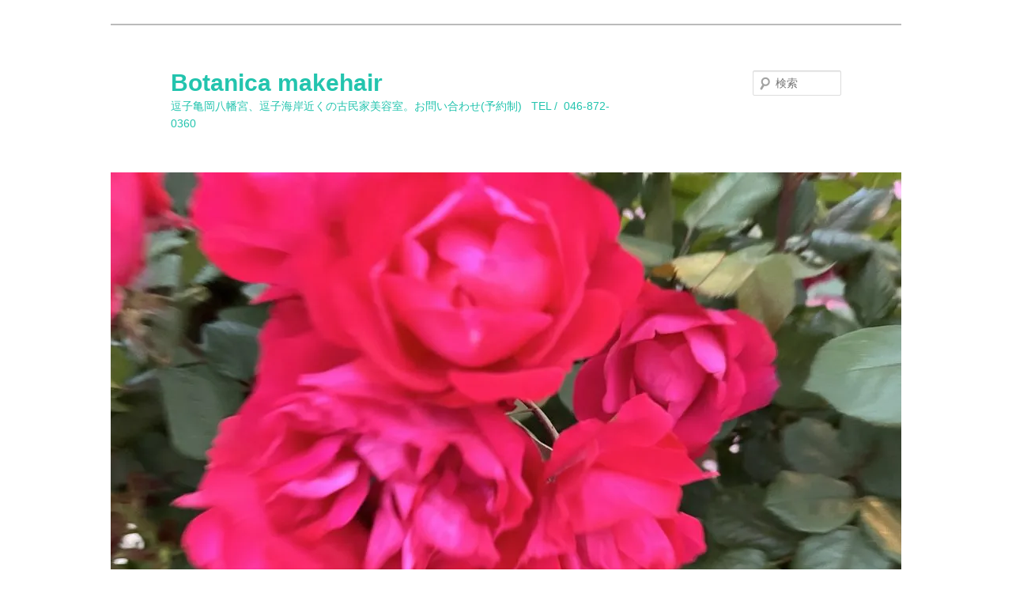

--- FILE ---
content_type: text/html; charset=UTF-8
request_url: https://www.botanica-makehair.com/4714-4714.html
body_size: 39030
content:
<!DOCTYPE html>
<!--[if IE 6]>
<html id="ie6" dir="ltr" lang="ja" prefix="og: https://ogp.me/ns#">
<![endif]-->
<!--[if IE 7]>
<html id="ie7" dir="ltr" lang="ja" prefix="og: https://ogp.me/ns#">
<![endif]-->
<!--[if IE 8]>
<html id="ie8" dir="ltr" lang="ja" prefix="og: https://ogp.me/ns#">
<![endif]-->
<!--[if !(IE 6) & !(IE 7) & !(IE 8)]><!-->
<html dir="ltr" lang="ja" prefix="og: https://ogp.me/ns#">
<!--<![endif]-->
<head>
<meta charset="UTF-8" />
<meta name="viewport" content="width=device-width, initial-scale=1.0" />

<link rel="profile" href="https://gmpg.org/xfn/11" />
<link rel="stylesheet" type="text/css" media="all" href="https://www.botanica-makehair.com/wp-content/themes/twentyeleven/style.css?ver=20250415" />
<link rel="pingback" href="https://www.botanica-makehair.com/xmlrpc.php">
<!--[if lt IE 9]>
<script src="https://www.botanica-makehair.com/wp-content/themes/twentyeleven/js/html5.js?ver=3.7.0" type="text/javascript"></script>
<![endif]-->
	<style>img:is([sizes="auto" i], [sizes^="auto," i]) { contain-intrinsic-size: 3000px 1500px }</style>
	
		<!-- All in One SEO 4.8.7 - aioseo.com -->
		<title>| Botanica makehair</title>
	<meta name="description" content="GQ×Paul Smith, Hair make担当させていただきました. https://www.gqjap" />
	<meta name="robots" content="max-image-preview:large" />
	<meta name="author" content="staff"/>
	<meta name="google-site-verification" content="hv2L_Pd0ESXFVDpKZTQlO6_ygxbMPtISCOQpRfZ28Q0" />
	<link rel="canonical" href="https://www.botanica-makehair.com/4714-4714.html" />
	<meta name="generator" content="All in One SEO (AIOSEO) 4.8.7" />
		<meta property="og:locale" content="ja_JP" />
		<meta property="og:site_name" content="Botanica makehair | 逗子亀岡八幡宮、逗子海岸近くの古民家美容室。お問い合わせ(予約制)   TEL /  046-872-0360" />
		<meta property="og:type" content="article" />
		<meta property="og:title" content="| Botanica makehair" />
		<meta property="og:description" content="GQ×Paul Smith, Hair make担当させていただきました. https://www.gqjap" />
		<meta property="og:url" content="https://www.botanica-makehair.com/4714-4714.html" />
		<meta property="article:published_time" content="2022-09-02T05:36:51+00:00" />
		<meta property="article:modified_time" content="2022-09-02T05:36:51+00:00" />
		<meta name="twitter:card" content="summary" />
		<meta name="twitter:title" content="| Botanica makehair" />
		<meta name="twitter:description" content="GQ×Paul Smith, Hair make担当させていただきました. https://www.gqjap" />
		<script type="application/ld+json" class="aioseo-schema">
			{"@context":"https:\/\/schema.org","@graph":[{"@type":"Article","@id":"https:\/\/www.botanica-makehair.com\/4714-4714.html#article","name":"| Botanica makehair","author":{"@id":"https:\/\/www.botanica-makehair.com\/author\/rli54924#author"},"publisher":{"@id":"https:\/\/www.botanica-makehair.com\/#person"},"image":{"@type":"ImageObject","url":"http:\/\/www.botanica-makehair.com\/wp-content\/uploads\/2022\/09\/0885D635-FC27-4E2D-97BD-BC7403CE595D-1024x683.jpeg","@id":"https:\/\/www.botanica-makehair.com\/4714-4714.html\/#articleImage"},"datePublished":"2022-09-02T14:36:51+09:00","dateModified":"2022-09-02T14:36:51+09:00","inLanguage":"ja","mainEntityOfPage":{"@id":"https:\/\/www.botanica-makehair.com\/4714-4714.html#webpage"},"isPartOf":{"@id":"https:\/\/www.botanica-makehair.com\/4714-4714.html#webpage"},"articleSection":"news"},{"@type":"BreadcrumbList","@id":"https:\/\/www.botanica-makehair.com\/4714-4714.html#breadcrumblist","itemListElement":[{"@type":"ListItem","@id":"https:\/\/www.botanica-makehair.com#listItem","position":1,"name":"\u30db\u30fc\u30e0","item":"https:\/\/www.botanica-makehair.com","nextItem":{"@type":"ListItem","@id":"https:\/\/www.botanica-makehair.com\/category\/news#listItem","name":"news"}},{"@type":"ListItem","@id":"https:\/\/www.botanica-makehair.com\/category\/news#listItem","position":2,"name":"news","item":"https:\/\/www.botanica-makehair.com\/category\/news","previousItem":{"@type":"ListItem","@id":"https:\/\/www.botanica-makehair.com#listItem","name":"\u30db\u30fc\u30e0"}},{"@type":"ListItem","@id":"https:\/\/www.botanica-makehair.com\/4714-4714.html#listItem","position":3,"previousItem":{"@type":"ListItem","@id":"https:\/\/www.botanica-makehair.com\/category\/news#listItem","name":"news"}}]},{"@type":"Person","@id":"https:\/\/www.botanica-makehair.com\/#person","name":"staff"},{"@type":"Person","@id":"https:\/\/www.botanica-makehair.com\/author\/rli54924#author","url":"https:\/\/www.botanica-makehair.com\/author\/rli54924","name":"staff"},{"@type":"WebPage","@id":"https:\/\/www.botanica-makehair.com\/4714-4714.html#webpage","url":"https:\/\/www.botanica-makehair.com\/4714-4714.html","name":"| Botanica makehair","description":"GQ\u00d7Paul Smith, Hair make\u62c5\u5f53\u3055\u305b\u3066\u3044\u305f\u3060\u304d\u307e\u3057\u305f. https:\/\/www.gqjap","inLanguage":"ja","isPartOf":{"@id":"https:\/\/www.botanica-makehair.com\/#website"},"breadcrumb":{"@id":"https:\/\/www.botanica-makehair.com\/4714-4714.html#breadcrumblist"},"author":{"@id":"https:\/\/www.botanica-makehair.com\/author\/rli54924#author"},"creator":{"@id":"https:\/\/www.botanica-makehair.com\/author\/rli54924#author"},"datePublished":"2022-09-02T14:36:51+09:00","dateModified":"2022-09-02T14:36:51+09:00"},{"@type":"WebSite","@id":"https:\/\/www.botanica-makehair.com\/#website","url":"https:\/\/www.botanica-makehair.com\/","name":"Botanica makehair","description":"\u9017\u5b50\u4e80\u5ca1\u516b\u5e61\u5bae\u3001\u9017\u5b50\u6d77\u5cb8\u8fd1\u304f\u306e\u53e4\u6c11\u5bb6\u7f8e\u5bb9\u5ba4\u3002\u304a\u554f\u3044\u5408\u308f\u305b(\u4e88\u7d04\u5236)\u00a0\u00a0\u00a0TEL\u00a0\/\u00a0 046-872-0360","inLanguage":"ja","publisher":{"@id":"https:\/\/www.botanica-makehair.com\/#person"}}]}
		</script>
		<!-- All in One SEO -->

<link rel='dns-prefetch' href='//stats.wp.com' />
<link rel='dns-prefetch' href='//maxcdn.bootstrapcdn.com' />
<link rel='dns-prefetch' href='//v0.wordpress.com' />
<link rel='preconnect' href='//c0.wp.com' />
<link rel='preconnect' href='//i0.wp.com' />
<link rel="alternate" type="application/rss+xml" title="Botanica makehair &raquo; フィード" href="https://www.botanica-makehair.com/feed" />
<link rel="alternate" type="application/rss+xml" title="Botanica makehair &raquo; コメントフィード" href="https://www.botanica-makehair.com/comments/feed" />
<script type="text/javascript">
/* <![CDATA[ */
window._wpemojiSettings = {"baseUrl":"https:\/\/s.w.org\/images\/core\/emoji\/16.0.1\/72x72\/","ext":".png","svgUrl":"https:\/\/s.w.org\/images\/core\/emoji\/16.0.1\/svg\/","svgExt":".svg","source":{"concatemoji":"https:\/\/www.botanica-makehair.com\/wp-includes\/js\/wp-emoji-release.min.js?ver=70b1bdf65adfd4702fcf1d60d4b18197"}};
/*! This file is auto-generated */
!function(s,n){var o,i,e;function c(e){try{var t={supportTests:e,timestamp:(new Date).valueOf()};sessionStorage.setItem(o,JSON.stringify(t))}catch(e){}}function p(e,t,n){e.clearRect(0,0,e.canvas.width,e.canvas.height),e.fillText(t,0,0);var t=new Uint32Array(e.getImageData(0,0,e.canvas.width,e.canvas.height).data),a=(e.clearRect(0,0,e.canvas.width,e.canvas.height),e.fillText(n,0,0),new Uint32Array(e.getImageData(0,0,e.canvas.width,e.canvas.height).data));return t.every(function(e,t){return e===a[t]})}function u(e,t){e.clearRect(0,0,e.canvas.width,e.canvas.height),e.fillText(t,0,0);for(var n=e.getImageData(16,16,1,1),a=0;a<n.data.length;a++)if(0!==n.data[a])return!1;return!0}function f(e,t,n,a){switch(t){case"flag":return n(e,"\ud83c\udff3\ufe0f\u200d\u26a7\ufe0f","\ud83c\udff3\ufe0f\u200b\u26a7\ufe0f")?!1:!n(e,"\ud83c\udde8\ud83c\uddf6","\ud83c\udde8\u200b\ud83c\uddf6")&&!n(e,"\ud83c\udff4\udb40\udc67\udb40\udc62\udb40\udc65\udb40\udc6e\udb40\udc67\udb40\udc7f","\ud83c\udff4\u200b\udb40\udc67\u200b\udb40\udc62\u200b\udb40\udc65\u200b\udb40\udc6e\u200b\udb40\udc67\u200b\udb40\udc7f");case"emoji":return!a(e,"\ud83e\udedf")}return!1}function g(e,t,n,a){var r="undefined"!=typeof WorkerGlobalScope&&self instanceof WorkerGlobalScope?new OffscreenCanvas(300,150):s.createElement("canvas"),o=r.getContext("2d",{willReadFrequently:!0}),i=(o.textBaseline="top",o.font="600 32px Arial",{});return e.forEach(function(e){i[e]=t(o,e,n,a)}),i}function t(e){var t=s.createElement("script");t.src=e,t.defer=!0,s.head.appendChild(t)}"undefined"!=typeof Promise&&(o="wpEmojiSettingsSupports",i=["flag","emoji"],n.supports={everything:!0,everythingExceptFlag:!0},e=new Promise(function(e){s.addEventListener("DOMContentLoaded",e,{once:!0})}),new Promise(function(t){var n=function(){try{var e=JSON.parse(sessionStorage.getItem(o));if("object"==typeof e&&"number"==typeof e.timestamp&&(new Date).valueOf()<e.timestamp+604800&&"object"==typeof e.supportTests)return e.supportTests}catch(e){}return null}();if(!n){if("undefined"!=typeof Worker&&"undefined"!=typeof OffscreenCanvas&&"undefined"!=typeof URL&&URL.createObjectURL&&"undefined"!=typeof Blob)try{var e="postMessage("+g.toString()+"("+[JSON.stringify(i),f.toString(),p.toString(),u.toString()].join(",")+"));",a=new Blob([e],{type:"text/javascript"}),r=new Worker(URL.createObjectURL(a),{name:"wpTestEmojiSupports"});return void(r.onmessage=function(e){c(n=e.data),r.terminate(),t(n)})}catch(e){}c(n=g(i,f,p,u))}t(n)}).then(function(e){for(var t in e)n.supports[t]=e[t],n.supports.everything=n.supports.everything&&n.supports[t],"flag"!==t&&(n.supports.everythingExceptFlag=n.supports.everythingExceptFlag&&n.supports[t]);n.supports.everythingExceptFlag=n.supports.everythingExceptFlag&&!n.supports.flag,n.DOMReady=!1,n.readyCallback=function(){n.DOMReady=!0}}).then(function(){return e}).then(function(){var e;n.supports.everything||(n.readyCallback(),(e=n.source||{}).concatemoji?t(e.concatemoji):e.wpemoji&&e.twemoji&&(t(e.twemoji),t(e.wpemoji)))}))}((window,document),window._wpemojiSettings);
/* ]]> */
</script>
<style id='wp-emoji-styles-inline-css' type='text/css'>

	img.wp-smiley, img.emoji {
		display: inline !important;
		border: none !important;
		box-shadow: none !important;
		height: 1em !important;
		width: 1em !important;
		margin: 0 0.07em !important;
		vertical-align: -0.1em !important;
		background: none !important;
		padding: 0 !important;
	}
</style>
<link rel='stylesheet' id='wp-block-library-css' href='https://c0.wp.com/c/6.8.3/wp-includes/css/dist/block-library/style.min.css' type='text/css' media='all' />
<style id='wp-block-library-theme-inline-css' type='text/css'>
.wp-block-audio :where(figcaption){color:#555;font-size:13px;text-align:center}.is-dark-theme .wp-block-audio :where(figcaption){color:#ffffffa6}.wp-block-audio{margin:0 0 1em}.wp-block-code{border:1px solid #ccc;border-radius:4px;font-family:Menlo,Consolas,monaco,monospace;padding:.8em 1em}.wp-block-embed :where(figcaption){color:#555;font-size:13px;text-align:center}.is-dark-theme .wp-block-embed :where(figcaption){color:#ffffffa6}.wp-block-embed{margin:0 0 1em}.blocks-gallery-caption{color:#555;font-size:13px;text-align:center}.is-dark-theme .blocks-gallery-caption{color:#ffffffa6}:root :where(.wp-block-image figcaption){color:#555;font-size:13px;text-align:center}.is-dark-theme :root :where(.wp-block-image figcaption){color:#ffffffa6}.wp-block-image{margin:0 0 1em}.wp-block-pullquote{border-bottom:4px solid;border-top:4px solid;color:currentColor;margin-bottom:1.75em}.wp-block-pullquote cite,.wp-block-pullquote footer,.wp-block-pullquote__citation{color:currentColor;font-size:.8125em;font-style:normal;text-transform:uppercase}.wp-block-quote{border-left:.25em solid;margin:0 0 1.75em;padding-left:1em}.wp-block-quote cite,.wp-block-quote footer{color:currentColor;font-size:.8125em;font-style:normal;position:relative}.wp-block-quote:where(.has-text-align-right){border-left:none;border-right:.25em solid;padding-left:0;padding-right:1em}.wp-block-quote:where(.has-text-align-center){border:none;padding-left:0}.wp-block-quote.is-large,.wp-block-quote.is-style-large,.wp-block-quote:where(.is-style-plain){border:none}.wp-block-search .wp-block-search__label{font-weight:700}.wp-block-search__button{border:1px solid #ccc;padding:.375em .625em}:where(.wp-block-group.has-background){padding:1.25em 2.375em}.wp-block-separator.has-css-opacity{opacity:.4}.wp-block-separator{border:none;border-bottom:2px solid;margin-left:auto;margin-right:auto}.wp-block-separator.has-alpha-channel-opacity{opacity:1}.wp-block-separator:not(.is-style-wide):not(.is-style-dots){width:100px}.wp-block-separator.has-background:not(.is-style-dots){border-bottom:none;height:1px}.wp-block-separator.has-background:not(.is-style-wide):not(.is-style-dots){height:2px}.wp-block-table{margin:0 0 1em}.wp-block-table td,.wp-block-table th{word-break:normal}.wp-block-table :where(figcaption){color:#555;font-size:13px;text-align:center}.is-dark-theme .wp-block-table :where(figcaption){color:#ffffffa6}.wp-block-video :where(figcaption){color:#555;font-size:13px;text-align:center}.is-dark-theme .wp-block-video :where(figcaption){color:#ffffffa6}.wp-block-video{margin:0 0 1em}:root :where(.wp-block-template-part.has-background){margin-bottom:0;margin-top:0;padding:1.25em 2.375em}
</style>
<style id='classic-theme-styles-inline-css' type='text/css'>
/*! This file is auto-generated */
.wp-block-button__link{color:#fff;background-color:#32373c;border-radius:9999px;box-shadow:none;text-decoration:none;padding:calc(.667em + 2px) calc(1.333em + 2px);font-size:1.125em}.wp-block-file__button{background:#32373c;color:#fff;text-decoration:none}
</style>
<link rel='stylesheet' id='mediaelement-css' href='https://c0.wp.com/c/6.8.3/wp-includes/js/mediaelement/mediaelementplayer-legacy.min.css' type='text/css' media='all' />
<link rel='stylesheet' id='wp-mediaelement-css' href='https://c0.wp.com/c/6.8.3/wp-includes/js/mediaelement/wp-mediaelement.min.css' type='text/css' media='all' />
<style id='jetpack-sharing-buttons-style-inline-css' type='text/css'>
.jetpack-sharing-buttons__services-list{display:flex;flex-direction:row;flex-wrap:wrap;gap:0;list-style-type:none;margin:5px;padding:0}.jetpack-sharing-buttons__services-list.has-small-icon-size{font-size:12px}.jetpack-sharing-buttons__services-list.has-normal-icon-size{font-size:16px}.jetpack-sharing-buttons__services-list.has-large-icon-size{font-size:24px}.jetpack-sharing-buttons__services-list.has-huge-icon-size{font-size:36px}@media print{.jetpack-sharing-buttons__services-list{display:none!important}}.editor-styles-wrapper .wp-block-jetpack-sharing-buttons{gap:0;padding-inline-start:0}ul.jetpack-sharing-buttons__services-list.has-background{padding:1.25em 2.375em}
</style>
<style id='global-styles-inline-css' type='text/css'>
:root{--wp--preset--aspect-ratio--square: 1;--wp--preset--aspect-ratio--4-3: 4/3;--wp--preset--aspect-ratio--3-4: 3/4;--wp--preset--aspect-ratio--3-2: 3/2;--wp--preset--aspect-ratio--2-3: 2/3;--wp--preset--aspect-ratio--16-9: 16/9;--wp--preset--aspect-ratio--9-16: 9/16;--wp--preset--color--black: #000;--wp--preset--color--cyan-bluish-gray: #abb8c3;--wp--preset--color--white: #fff;--wp--preset--color--pale-pink: #f78da7;--wp--preset--color--vivid-red: #cf2e2e;--wp--preset--color--luminous-vivid-orange: #ff6900;--wp--preset--color--luminous-vivid-amber: #fcb900;--wp--preset--color--light-green-cyan: #7bdcb5;--wp--preset--color--vivid-green-cyan: #00d084;--wp--preset--color--pale-cyan-blue: #8ed1fc;--wp--preset--color--vivid-cyan-blue: #0693e3;--wp--preset--color--vivid-purple: #9b51e0;--wp--preset--color--blue: #1982d1;--wp--preset--color--dark-gray: #373737;--wp--preset--color--medium-gray: #666;--wp--preset--color--light-gray: #e2e2e2;--wp--preset--gradient--vivid-cyan-blue-to-vivid-purple: linear-gradient(135deg,rgba(6,147,227,1) 0%,rgb(155,81,224) 100%);--wp--preset--gradient--light-green-cyan-to-vivid-green-cyan: linear-gradient(135deg,rgb(122,220,180) 0%,rgb(0,208,130) 100%);--wp--preset--gradient--luminous-vivid-amber-to-luminous-vivid-orange: linear-gradient(135deg,rgba(252,185,0,1) 0%,rgba(255,105,0,1) 100%);--wp--preset--gradient--luminous-vivid-orange-to-vivid-red: linear-gradient(135deg,rgba(255,105,0,1) 0%,rgb(207,46,46) 100%);--wp--preset--gradient--very-light-gray-to-cyan-bluish-gray: linear-gradient(135deg,rgb(238,238,238) 0%,rgb(169,184,195) 100%);--wp--preset--gradient--cool-to-warm-spectrum: linear-gradient(135deg,rgb(74,234,220) 0%,rgb(151,120,209) 20%,rgb(207,42,186) 40%,rgb(238,44,130) 60%,rgb(251,105,98) 80%,rgb(254,248,76) 100%);--wp--preset--gradient--blush-light-purple: linear-gradient(135deg,rgb(255,206,236) 0%,rgb(152,150,240) 100%);--wp--preset--gradient--blush-bordeaux: linear-gradient(135deg,rgb(254,205,165) 0%,rgb(254,45,45) 50%,rgb(107,0,62) 100%);--wp--preset--gradient--luminous-dusk: linear-gradient(135deg,rgb(255,203,112) 0%,rgb(199,81,192) 50%,rgb(65,88,208) 100%);--wp--preset--gradient--pale-ocean: linear-gradient(135deg,rgb(255,245,203) 0%,rgb(182,227,212) 50%,rgb(51,167,181) 100%);--wp--preset--gradient--electric-grass: linear-gradient(135deg,rgb(202,248,128) 0%,rgb(113,206,126) 100%);--wp--preset--gradient--midnight: linear-gradient(135deg,rgb(2,3,129) 0%,rgb(40,116,252) 100%);--wp--preset--font-size--small: 13px;--wp--preset--font-size--medium: 20px;--wp--preset--font-size--large: 36px;--wp--preset--font-size--x-large: 42px;--wp--preset--spacing--20: 0.44rem;--wp--preset--spacing--30: 0.67rem;--wp--preset--spacing--40: 1rem;--wp--preset--spacing--50: 1.5rem;--wp--preset--spacing--60: 2.25rem;--wp--preset--spacing--70: 3.38rem;--wp--preset--spacing--80: 5.06rem;--wp--preset--shadow--natural: 6px 6px 9px rgba(0, 0, 0, 0.2);--wp--preset--shadow--deep: 12px 12px 50px rgba(0, 0, 0, 0.4);--wp--preset--shadow--sharp: 6px 6px 0px rgba(0, 0, 0, 0.2);--wp--preset--shadow--outlined: 6px 6px 0px -3px rgba(255, 255, 255, 1), 6px 6px rgba(0, 0, 0, 1);--wp--preset--shadow--crisp: 6px 6px 0px rgba(0, 0, 0, 1);}:where(.is-layout-flex){gap: 0.5em;}:where(.is-layout-grid){gap: 0.5em;}body .is-layout-flex{display: flex;}.is-layout-flex{flex-wrap: wrap;align-items: center;}.is-layout-flex > :is(*, div){margin: 0;}body .is-layout-grid{display: grid;}.is-layout-grid > :is(*, div){margin: 0;}:where(.wp-block-columns.is-layout-flex){gap: 2em;}:where(.wp-block-columns.is-layout-grid){gap: 2em;}:where(.wp-block-post-template.is-layout-flex){gap: 1.25em;}:where(.wp-block-post-template.is-layout-grid){gap: 1.25em;}.has-black-color{color: var(--wp--preset--color--black) !important;}.has-cyan-bluish-gray-color{color: var(--wp--preset--color--cyan-bluish-gray) !important;}.has-white-color{color: var(--wp--preset--color--white) !important;}.has-pale-pink-color{color: var(--wp--preset--color--pale-pink) !important;}.has-vivid-red-color{color: var(--wp--preset--color--vivid-red) !important;}.has-luminous-vivid-orange-color{color: var(--wp--preset--color--luminous-vivid-orange) !important;}.has-luminous-vivid-amber-color{color: var(--wp--preset--color--luminous-vivid-amber) !important;}.has-light-green-cyan-color{color: var(--wp--preset--color--light-green-cyan) !important;}.has-vivid-green-cyan-color{color: var(--wp--preset--color--vivid-green-cyan) !important;}.has-pale-cyan-blue-color{color: var(--wp--preset--color--pale-cyan-blue) !important;}.has-vivid-cyan-blue-color{color: var(--wp--preset--color--vivid-cyan-blue) !important;}.has-vivid-purple-color{color: var(--wp--preset--color--vivid-purple) !important;}.has-black-background-color{background-color: var(--wp--preset--color--black) !important;}.has-cyan-bluish-gray-background-color{background-color: var(--wp--preset--color--cyan-bluish-gray) !important;}.has-white-background-color{background-color: var(--wp--preset--color--white) !important;}.has-pale-pink-background-color{background-color: var(--wp--preset--color--pale-pink) !important;}.has-vivid-red-background-color{background-color: var(--wp--preset--color--vivid-red) !important;}.has-luminous-vivid-orange-background-color{background-color: var(--wp--preset--color--luminous-vivid-orange) !important;}.has-luminous-vivid-amber-background-color{background-color: var(--wp--preset--color--luminous-vivid-amber) !important;}.has-light-green-cyan-background-color{background-color: var(--wp--preset--color--light-green-cyan) !important;}.has-vivid-green-cyan-background-color{background-color: var(--wp--preset--color--vivid-green-cyan) !important;}.has-pale-cyan-blue-background-color{background-color: var(--wp--preset--color--pale-cyan-blue) !important;}.has-vivid-cyan-blue-background-color{background-color: var(--wp--preset--color--vivid-cyan-blue) !important;}.has-vivid-purple-background-color{background-color: var(--wp--preset--color--vivid-purple) !important;}.has-black-border-color{border-color: var(--wp--preset--color--black) !important;}.has-cyan-bluish-gray-border-color{border-color: var(--wp--preset--color--cyan-bluish-gray) !important;}.has-white-border-color{border-color: var(--wp--preset--color--white) !important;}.has-pale-pink-border-color{border-color: var(--wp--preset--color--pale-pink) !important;}.has-vivid-red-border-color{border-color: var(--wp--preset--color--vivid-red) !important;}.has-luminous-vivid-orange-border-color{border-color: var(--wp--preset--color--luminous-vivid-orange) !important;}.has-luminous-vivid-amber-border-color{border-color: var(--wp--preset--color--luminous-vivid-amber) !important;}.has-light-green-cyan-border-color{border-color: var(--wp--preset--color--light-green-cyan) !important;}.has-vivid-green-cyan-border-color{border-color: var(--wp--preset--color--vivid-green-cyan) !important;}.has-pale-cyan-blue-border-color{border-color: var(--wp--preset--color--pale-cyan-blue) !important;}.has-vivid-cyan-blue-border-color{border-color: var(--wp--preset--color--vivid-cyan-blue) !important;}.has-vivid-purple-border-color{border-color: var(--wp--preset--color--vivid-purple) !important;}.has-vivid-cyan-blue-to-vivid-purple-gradient-background{background: var(--wp--preset--gradient--vivid-cyan-blue-to-vivid-purple) !important;}.has-light-green-cyan-to-vivid-green-cyan-gradient-background{background: var(--wp--preset--gradient--light-green-cyan-to-vivid-green-cyan) !important;}.has-luminous-vivid-amber-to-luminous-vivid-orange-gradient-background{background: var(--wp--preset--gradient--luminous-vivid-amber-to-luminous-vivid-orange) !important;}.has-luminous-vivid-orange-to-vivid-red-gradient-background{background: var(--wp--preset--gradient--luminous-vivid-orange-to-vivid-red) !important;}.has-very-light-gray-to-cyan-bluish-gray-gradient-background{background: var(--wp--preset--gradient--very-light-gray-to-cyan-bluish-gray) !important;}.has-cool-to-warm-spectrum-gradient-background{background: var(--wp--preset--gradient--cool-to-warm-spectrum) !important;}.has-blush-light-purple-gradient-background{background: var(--wp--preset--gradient--blush-light-purple) !important;}.has-blush-bordeaux-gradient-background{background: var(--wp--preset--gradient--blush-bordeaux) !important;}.has-luminous-dusk-gradient-background{background: var(--wp--preset--gradient--luminous-dusk) !important;}.has-pale-ocean-gradient-background{background: var(--wp--preset--gradient--pale-ocean) !important;}.has-electric-grass-gradient-background{background: var(--wp--preset--gradient--electric-grass) !important;}.has-midnight-gradient-background{background: var(--wp--preset--gradient--midnight) !important;}.has-small-font-size{font-size: var(--wp--preset--font-size--small) !important;}.has-medium-font-size{font-size: var(--wp--preset--font-size--medium) !important;}.has-large-font-size{font-size: var(--wp--preset--font-size--large) !important;}.has-x-large-font-size{font-size: var(--wp--preset--font-size--x-large) !important;}
:where(.wp-block-post-template.is-layout-flex){gap: 1.25em;}:where(.wp-block-post-template.is-layout-grid){gap: 1.25em;}
:where(.wp-block-columns.is-layout-flex){gap: 2em;}:where(.wp-block-columns.is-layout-grid){gap: 2em;}
:root :where(.wp-block-pullquote){font-size: 1.5em;line-height: 1.6;}
</style>
<link rel='stylesheet' id='cff-css' href='https://www.botanica-makehair.com/wp-content/plugins/custom-facebook-feed/assets/css/cff-style.min.css?ver=4.3.4' type='text/css' media='all' />
<link rel='stylesheet' id='sb-font-awesome-css' href='https://maxcdn.bootstrapcdn.com/font-awesome/4.7.0/css/font-awesome.min.css?ver=70b1bdf65adfd4702fcf1d60d4b18197' type='text/css' media='all' />
<link rel='stylesheet' id='twentyeleven-block-style-css' href='https://www.botanica-makehair.com/wp-content/themes/twentyeleven/blocks.css?ver=20240703' type='text/css' media='all' />
<link rel='stylesheet' id='themeblvd_gmap-css' href='https://www.botanica-makehair.com/wp-content/plugins/theme-blvd-responsive-google-maps/assets/style.css?ver=1.0' type='text/css' media='all' />
<link rel='stylesheet' id='jquery.lightbox.min.css-css' href='https://www.botanica-makehair.com/wp-content/plugins/wp-jquery-lightbox/lightboxes/wp-jquery-lightbox/styles/lightbox.min.css?ver=2.3.4' type='text/css' media='all' />
<link rel='stylesheet' id='jqlb-overrides-css' href='https://www.botanica-makehair.com/wp-content/plugins/wp-jquery-lightbox/lightboxes/wp-jquery-lightbox/styles/overrides.css?ver=2.3.4' type='text/css' media='all' />
<style id='jqlb-overrides-inline-css' type='text/css'>

			#outerImageContainer {
				box-shadow: 0 0 4px 2px rgba(0,0,0,.2);
			}
			#imageContainer{
				padding: 6px;
			}
			#imageDataContainer {
				box-shadow: 0 -4px 0 0 #fff, 0 0 4px 2px rgba(0,0,0,.1);
				z-index: auto;
			}
			#prevArrow,
			#nextArrow{
				background-color: rgba(255,255,255,.7;
				color: #000000;
			}
</style>
<script type="text/javascript" src="https://c0.wp.com/c/6.8.3/wp-includes/js/jquery/jquery.min.js" id="jquery-core-js"></script>
<script type="text/javascript" src="https://c0.wp.com/c/6.8.3/wp-includes/js/jquery/jquery-migrate.min.js" id="jquery-migrate-js"></script>
<script type="text/javascript" src="https://www.botanica-makehair.com/wp-content/plugins/theme-blvd-responsive-google-maps/assets/jquery.gmap.min.js?ver=3.0" id="gmap-js"></script>
<link rel="https://api.w.org/" href="https://www.botanica-makehair.com/wp-json/" /><link rel="alternate" title="JSON" type="application/json" href="https://www.botanica-makehair.com/wp-json/wp/v2/posts/4714" /><link rel="EditURI" type="application/rsd+xml" title="RSD" href="https://www.botanica-makehair.com/xmlrpc.php?rsd" />

<link rel='shortlink' href='https://wp.me/s8bdPp-4714' />
<link rel="alternate" title="oEmbed (JSON)" type="application/json+oembed" href="https://www.botanica-makehair.com/wp-json/oembed/1.0/embed?url=https%3A%2F%2Fwww.botanica-makehair.com%2F4714-4714.html" />
<link rel="alternate" title="oEmbed (XML)" type="text/xml+oembed" href="https://www.botanica-makehair.com/wp-json/oembed/1.0/embed?url=https%3A%2F%2Fwww.botanica-makehair.com%2F4714-4714.html&#038;format=xml" />
	<style>img#wpstats{display:none}</style>
			<style>
		/* Link color */
		a,
		#site-title a:focus,
		#site-title a:hover,
		#site-title a:active,
		.entry-title a:hover,
		.entry-title a:focus,
		.entry-title a:active,
		.widget_twentyeleven_ephemera .comments-link a:hover,
		section.recent-posts .other-recent-posts a[rel="bookmark"]:hover,
		section.recent-posts .other-recent-posts .comments-link a:hover,
		.format-image footer.entry-meta a:hover,
		#site-generator a:hover {
			color: #000000;
		}
		section.recent-posts .other-recent-posts .comments-link a:hover {
			border-color: #000000;
		}
		article.feature-image.small .entry-summary p a:hover,
		.entry-header .comments-link a:hover,
		.entry-header .comments-link a:focus,
		.entry-header .comments-link a:active,
		.feature-slider a.active {
			background-color: #000000;
		}
	</style>
			<style type="text/css" id="twentyeleven-header-css">
				#site-title a,
		#site-description {
			color: #23c4ae;
		}
		</style>
		<style type="text/css" id="custom-background-css">
body.custom-background { background-color: #ffffff; }
</style>
	<link rel="icon" href="https://i0.wp.com/www.botanica-makehair.com/wp-content/uploads/2017/03/cropped-IMG_2439-1.jpg?fit=32%2C32&#038;ssl=1" sizes="32x32" />
<link rel="icon" href="https://i0.wp.com/www.botanica-makehair.com/wp-content/uploads/2017/03/cropped-IMG_2439-1.jpg?fit=192%2C192&#038;ssl=1" sizes="192x192" />
<link rel="apple-touch-icon" href="https://i0.wp.com/www.botanica-makehair.com/wp-content/uploads/2017/03/cropped-IMG_2439-1.jpg?fit=180%2C180&#038;ssl=1" />
<meta name="msapplication-TileImage" content="https://i0.wp.com/www.botanica-makehair.com/wp-content/uploads/2017/03/cropped-IMG_2439-1.jpg?fit=270%2C270&#038;ssl=1" />
</head>

<body class="wp-singular post-template-default single single-post postid-4714 single-format-standard custom-background wp-embed-responsive wp-theme-twentyeleven single-author singular two-column right-sidebar">
<div class="skip-link"><a class="assistive-text" href="#content">メインコンテンツへ移動</a></div><div id="page" class="hfeed">
	<header id="branding">
			<hgroup>
							<h1 id="site-title"><span><a href="https://www.botanica-makehair.com/" rel="home" >Botanica makehair</a></span></h1>
				<h2 id="site-description">逗子亀岡八幡宮、逗子海岸近くの古民家美容室。お問い合わせ(予約制)   TEL /  046-872-0360</h2>
			</hgroup>

						<a href="https://www.botanica-makehair.com/" rel="home" >
				<img src="https://www.botanica-makehair.com/wp-content/uploads/2025/05/cropped-img_3822.jpg" width="1000" height="750" alt="Botanica makehair" srcset="https://i0.wp.com/www.botanica-makehair.com/wp-content/uploads/2025/05/cropped-img_3822.jpg?w=1000&amp;ssl=1 1000w, https://i0.wp.com/www.botanica-makehair.com/wp-content/uploads/2025/05/cropped-img_3822.jpg?resize=300%2C225&amp;ssl=1 300w, https://i0.wp.com/www.botanica-makehair.com/wp-content/uploads/2025/05/cropped-img_3822.jpg?resize=768%2C576&amp;ssl=1 768w, https://i0.wp.com/www.botanica-makehair.com/wp-content/uploads/2025/05/cropped-img_3822.jpg?resize=400%2C300&amp;ssl=1 400w" sizes="(max-width: 1000px) 100vw, 1000px" decoding="async" fetchpriority="high" />			</a>
			
									<form method="get" id="searchform" action="https://www.botanica-makehair.com/">
		<label for="s" class="assistive-text">検索</label>
		<input type="text" class="field" name="s" id="s" placeholder="検索" />
		<input type="submit" class="submit" name="submit" id="searchsubmit" value="検索" />
	</form>
			
			<nav id="access">
				<h3 class="assistive-text">メインメニュー</h3>
				<div class="menu-%e3%83%a1%e3%83%8b%e3%83%a5%e3%83%bc-1-container"><ul id="menu-%e3%83%a1%e3%83%8b%e3%83%a5%e3%83%bc-1" class="menu"><li id="menu-item-1442" class="menu-item menu-item-type-post_type menu-item-object-page menu-item-1442"><a href="https://www.botanica-makehair.com/information">information</a></li>
<li id="menu-item-1443" class="menu-item menu-item-type-post_type menu-item-object-page menu-item-1443"><a href="https://www.botanica-makehair.com/menu">price</a></li>
<li id="menu-item-1444" class="menu-item menu-item-type-post_type menu-item-object-page menu-item-1444"><a href="https://www.botanica-makehair.com/treatment">treatment</a></li>
<li id="menu-item-1441" class="menu-item menu-item-type-post_type menu-item-object-page menu-item-1441"><a href="https://www.botanica-makehair.com/contact">contact</a></li>
<li id="menu-item-1439" class="menu-item menu-item-type-post_type menu-item-object-page menu-item-1439"><a href="https://www.botanica-makehair.com/access-map">access &#038; map</a></li>
<li id="menu-item-1659" class="menu-item menu-item-type-post_type menu-item-object-page menu-item-1659"><a href="https://www.botanica-makehair.com/booking">booking offer</a></li>
</ul></div>			</nav><!-- #access -->
	</header><!-- #branding -->


	<div id="main">

		<div id="primary">
			<div id="content" role="main">

				
					<nav id="nav-single">
						<h3 class="assistive-text">投稿ナビゲーション</h3>
						<span class="nav-previous"><a href="https://www.botanica-makehair.com/4709-4709.html" rel="prev"><span class="meta-nav">&larr;</span> 前へ</a></span>
						<span class="nav-next"><a href="https://www.botanica-makehair.com/4725-4725.html" rel="next">次へ <span class="meta-nav">&rarr;</span></a></span>
					</nav><!-- #nav-single -->

					
<article id="post-4714" class="post-4714 post type-post status-publish format-standard hentry category-news">
	<header class="entry-header">
		<h1 class="entry-title"></h1>

				<div class="entry-meta">
			<span class="sep">投稿日時: </span><a href="https://www.botanica-makehair.com/4714-4714.html" title="2:36 PM" rel="bookmark"><time class="entry-date" datetime="2022-09-02T14:36:51+09:00">2022年9月2日</time></a><span class="by-author"> <span class="sep"> 投稿者: </span> <span class="author vcard"><a class="url fn n" href="https://www.botanica-makehair.com/author/rli54924" title="staff の投稿をすべて表示" rel="author">staff</a></span></span>		</div><!-- .entry-meta -->
			</header><!-- .entry-header -->

	<div class="entry-content">
		
<p>GQ×Paul Smith,</p>



<p></p>



<p></p>



<p></p>



<p>Hair make担当させていただきました.</p>



<figure class="wp-block-image size-large"><img data-recalc-dims="1" decoding="async" width="584" height="390" src="https://i0.wp.com/www.botanica-makehair.com/wp-content/uploads/2022/09/0885D635-FC27-4E2D-97BD-BC7403CE595D.jpeg?resize=584%2C390&#038;ssl=1" alt="" class="wp-image-4713" srcset="https://i0.wp.com/www.botanica-makehair.com/wp-content/uploads/2022/09/0885D635-FC27-4E2D-97BD-BC7403CE595D.jpeg?resize=1024%2C683&amp;ssl=1 1024w, https://i0.wp.com/www.botanica-makehair.com/wp-content/uploads/2022/09/0885D635-FC27-4E2D-97BD-BC7403CE595D.jpeg?resize=300%2C200&amp;ssl=1 300w, https://i0.wp.com/www.botanica-makehair.com/wp-content/uploads/2022/09/0885D635-FC27-4E2D-97BD-BC7403CE595D.jpeg?resize=768%2C512&amp;ssl=1 768w, https://i0.wp.com/www.botanica-makehair.com/wp-content/uploads/2022/09/0885D635-FC27-4E2D-97BD-BC7403CE595D.jpeg?resize=1536%2C1024&amp;ssl=1 1536w, https://i0.wp.com/www.botanica-makehair.com/wp-content/uploads/2022/09/0885D635-FC27-4E2D-97BD-BC7403CE595D.jpeg?resize=450%2C300&amp;ssl=1 450w, https://i0.wp.com/www.botanica-makehair.com/wp-content/uploads/2022/09/0885D635-FC27-4E2D-97BD-BC7403CE595D.jpeg?w=2041&amp;ssl=1 2041w, https://i0.wp.com/www.botanica-makehair.com/wp-content/uploads/2022/09/0885D635-FC27-4E2D-97BD-BC7403CE595D.jpeg?w=1168&amp;ssl=1 1168w, https://i0.wp.com/www.botanica-makehair.com/wp-content/uploads/2022/09/0885D635-FC27-4E2D-97BD-BC7403CE595D.jpeg?w=1752&amp;ssl=1 1752w" sizes="(max-width: 584px) 100vw, 584px" /></figure>



<p><a href="https://www.gqjapan.jp/feature/20220826/paul-smith-yosuke-kubozuka">https://www.gqjapan.jp/feature/20220826/paul-smith-yosuke-kubozuka</a></p>



<p>PHOTOGRAPHS＆VIDEO DIRECTION BY TAKANORI OKUWAKI </p>



<p></p>



<p></p>



<p>STYLED BY ARATA KOBAYASHI </p>



<p></p>



<p></p>



<p>HAIR STYLED BY SHUJI SATO</p>



<p></p>



<p></p>



<p>WORDS BY GO YONENAGA</p>
			</div><!-- .entry-content -->

	<footer class="entry-meta">
		カテゴリー: <a href="https://www.botanica-makehair.com/category/news" rel="category tag">news</a> &nbsp; 作成者: <a href="https://www.botanica-makehair.com/author/rli54924">staff</a> <a href="https://www.botanica-makehair.com/4714-4714.html" title=" へのパーマリンク" rel="bookmark">パーマリンク</a>
		
			</footer><!-- .entry-meta -->
</article><!-- #post-4714 -->

						<div id="comments">
	
	
	
	
</div><!-- #comments -->

				
			</div><!-- #content -->
		</div><!-- #primary -->


	</div><!-- #main -->

	<footer id="colophon">

			

			<div id="site-generator">
												<a href="https://ja.wordpress.org/" class="imprint" title="セマンティックなパブリッシングツール">
					Proudly powered by WordPress				</a>
			</div>
	</footer><!-- #colophon -->
</div><!-- #page -->

<script type="speculationrules">
{"prefetch":[{"source":"document","where":{"and":[{"href_matches":"\/*"},{"not":{"href_matches":["\/wp-*.php","\/wp-admin\/*","\/wp-content\/uploads\/*","\/wp-content\/*","\/wp-content\/plugins\/*","\/wp-content\/themes\/twentyeleven\/*","\/*\\?(.+)"]}},{"not":{"selector_matches":"a[rel~=\"nofollow\"]"}},{"not":{"selector_matches":".no-prefetch, .no-prefetch a"}}]},"eagerness":"conservative"}]}
</script>
<!-- Custom Facebook Feed JS -->
<script type="text/javascript">var cffajaxurl = "https://www.botanica-makehair.com/wp-admin/admin-ajax.php";
var cfflinkhashtags = "true";
</script>
<script type="text/javascript" src="https://c0.wp.com/c/6.8.3/wp-includes/js/comment-reply.min.js" id="comment-reply-js" async="async" data-wp-strategy="async"></script>
<script type="text/javascript" src="https://www.botanica-makehair.com/wp-content/plugins/custom-facebook-feed/assets/js/cff-scripts.min.js?ver=4.3.4" id="cffscripts-js"></script>
<script type="text/javascript" id="jetpack-stats-js-before">
/* <![CDATA[ */
_stq = window._stq || [];
_stq.push([ "view", JSON.parse("{\"v\":\"ext\",\"blog\":\"120885455\",\"post\":\"4714\",\"tz\":\"9\",\"srv\":\"www.botanica-makehair.com\",\"j\":\"1:15.0.2\"}") ]);
_stq.push([ "clickTrackerInit", "120885455", "4714" ]);
/* ]]> */
</script>
<script type="text/javascript" src="https://stats.wp.com/e-202605.js" id="jetpack-stats-js" defer="defer" data-wp-strategy="defer"></script>
<script type="text/javascript" src="https://www.botanica-makehair.com/wp-content/plugins/wp-jquery-lightbox/lightboxes/wp-jquery-lightbox/vendor/jquery.touchwipe.min.js?ver=2.3.4" id="wp-jquery-lightbox-swipe-js"></script>
<script type="text/javascript" src="https://www.botanica-makehair.com/wp-content/plugins/wp-jquery-lightbox/inc/purify.min.js?ver=2.3.4" id="wp-jquery-lightbox-purify-js"></script>
<script type="text/javascript" src="https://www.botanica-makehair.com/wp-content/plugins/wp-jquery-lightbox/lightboxes/wp-jquery-lightbox/vendor/panzoom.min.js?ver=2.3.4" id="wp-jquery-lightbox-panzoom-js"></script>
<script type="text/javascript" id="wp-jquery-lightbox-js-extra">
/* <![CDATA[ */
var JQLBSettings = {"showTitle":"1","useAltForTitle":"1","showCaption":"1","showNumbers":"1","fitToScreen":"1","resizeSpeed":"400","showDownload":"","navbarOnTop":"","marginSize":"0","mobileMarginSize":"10","slideshowSpeed":"4000","allowPinchZoom":"1","borderSize":"6","borderColor":"#ffffff","overlayColor":"#ffffff","overlayOpacity":"0.7","newNavStyle":"1","fixedNav":"1","showInfoBar":"1","prevLinkTitle":"\u524d\u306e\u753b\u50cf","nextLinkTitle":"\u6b21\u306e\u753b\u50cf","closeTitle":"\u30ae\u30e3\u30e9\u30ea\u30fc\u3092\u9589\u3058\u308b","image":"\u753b\u50cf ","of":"\u306e","download":"\u30c0\u30a6\u30f3\u30ed\u30fc\u30c9","pause":"(\u30b9\u30e9\u30a4\u30c9\u30b7\u30e7\u30fc\u3092\u4e00\u6642\u505c\u6b62\u3059\u308b)","play":"(\u30b9\u30e9\u30a4\u30c9\u30b7\u30e7\u30fc\u3092\u518d\u751f\u3059\u308b)"};
/* ]]> */
</script>
<script type="text/javascript" src="https://www.botanica-makehair.com/wp-content/plugins/wp-jquery-lightbox/lightboxes/wp-jquery-lightbox/jquery.lightbox.js?ver=2.3.4" id="wp-jquery-lightbox-js"></script>

</body>
</html>
